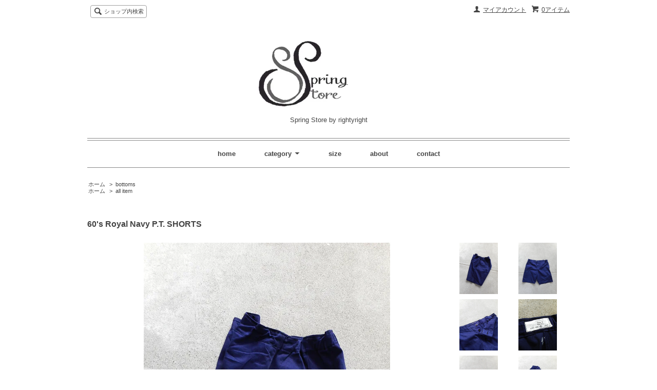

--- FILE ---
content_type: text/html; charset=EUC-JP
request_url: https://spring-vintage.com/?pid=161188648
body_size: 6616
content:
<!DOCTYPE html PUBLIC "-//W3C//DTD XHTML 1.0 Transitional//EN" "http://www.w3.org/TR/xhtml1/DTD/xhtml1-transitional.dtd">
<html xmlns:og="http://ogp.me/ns#" xmlns:fb="http://www.facebook.com/2008/fbml" xmlns:mixi="http://mixi-platform.com/ns#" xmlns="http://www.w3.org/1999/xhtml" xml:lang="ja" lang="ja" dir="ltr">
<head>
<meta http-equiv="content-type" content="text/html; charset=euc-jp" />
<meta http-equiv="X-UA-Compatible" content="IE=edge,chrome=1" />
<title>60&#039;s Royal Navy P.T. SHORTS - Spring Store by rightyright</title>
<meta name="Keywords" content="60&#039;s Royal Navy P.T. SHORTS,springvintage" />
<meta name="Description" content="商品詳細1960年のイギリス海軍 (Royal Navy) の P.T. SHORTS になります。Physical Training 用のジムショーツですね。この年代ではコットン100% のドリル地を使用しています。ジムショー" />
<meta name="Author" content="" />
<meta name="Copyright" content="GMOペパボ" />
<meta http-equiv="content-style-type" content="text/css" />
<meta http-equiv="content-script-type" content="text/javascript" />
<link rel="stylesheet" href="https://img20.shop-pro.jp/PA01321/178/css/13/index.css?cmsp_timestamp=20250807163509" type="text/css" />
<link rel="stylesheet" href="https://img20.shop-pro.jp/PA01321/178/css/13/product.css?cmsp_timestamp=20250807163509" type="text/css" />

<link rel="alternate" type="application/rss+xml" title="rss" href="https://spring-vintage.com/?mode=rss" />
<link rel="alternate" media="handheld" type="text/html" href="https://spring-vintage.com/?prid=161188648" />
<link rel="shortcut icon" href="https://img20.shop-pro.jp/PA01321/178/favicon.ico?cmsp_timestamp=20250730210030" />
<script type="text/javascript" src="//ajax.googleapis.com/ajax/libs/jquery/1.7.2/jquery.min.js" ></script>
<meta property="og:title" content="60&#039;s Royal Navy P.T. SHORTS - Spring Store by rightyright" />
<meta property="og:description" content="商品詳細1960年のイギリス海軍 (Royal Navy) の P.T. SHORTS になります。Physical Training 用のジムショーツですね。この年代ではコットン100% のドリル地を使用しています。ジムショー" />
<meta property="og:url" content="https://spring-vintage.com?pid=161188648" />
<meta property="og:site_name" content="Spring Store by rightyright" />
<meta property="og:image" content="https://img20.shop-pro.jp/PA01321/178/product/161188648.jpg?cmsp_timestamp=20210622140424"/>
<script>
  var Colorme = {"page":"product","shop":{"account_id":"PA01321178","title":"Spring Store by rightyright"},"basket":{"total_price":0,"items":[]},"customer":{"id":null},"inventory_control":"product","product":{"shop_uid":"PA01321178","id":161188648,"name":"60's Royal Navy P.T. SHORTS","model_number":"mbtm058","stock_num":0,"sales_price":0,"sales_price_including_tax":0,"variants":[],"category":{"id_big":1962120,"id_small":0},"groups":[{"id":2778627}],"members_price":0,"members_price_including_tax":0}};

  (function() {
    function insertScriptTags() {
      var scriptTagDetails = [];
      var entry = document.getElementsByTagName('script')[0];

      scriptTagDetails.forEach(function(tagDetail) {
        var script = document.createElement('script');

        script.type = 'text/javascript';
        script.src = tagDetail.src;
        script.async = true;

        if( tagDetail.integrity ) {
          script.integrity = tagDetail.integrity;
          script.setAttribute('crossorigin', 'anonymous');
        }

        entry.parentNode.insertBefore(script, entry);
      })
    }

    window.addEventListener('load', insertScriptTags, false);
  })();
</script>
<script async src="https://zen.one/analytics.js"></script>
</head>
<body>
<meta name="colorme-acc-payload" content="?st=1&pt=10029&ut=161188648&at=PA01321178&v=20260128013704&re=&cn=bd70580d0ed7f2ca40cde8b456b02517" width="1" height="1" alt="" /><script>!function(){"use strict";Array.prototype.slice.call(document.getElementsByTagName("script")).filter((function(t){return t.src&&t.src.match(new RegExp("dist/acc-track.js$"))})).forEach((function(t){return document.body.removeChild(t)})),function t(c){var r=arguments.length>1&&void 0!==arguments[1]?arguments[1]:0;if(!(r>=c.length)){var e=document.createElement("script");e.onerror=function(){return t(c,r+1)},e.src="https://"+c[r]+"/dist/acc-track.js?rev=3",document.body.appendChild(e)}}(["acclog001.shop-pro.jp","acclog002.shop-pro.jp"])}();</script><script src="https://img.shop-pro.jp/tmpl_js/63/jquery.tile.js"></script>
<script src="https://img.shop-pro.jp/tmpl_js/63/jquery.masonry.min.js"></script>

<!--[if lt IE 9]>
<script type="text/javascript">
  $(function (){
    $('.layout_wrapper').addClass('ie_wrapper');
  });
</script>
<![endif]-->
<!--[if lt IE 8]>
<script type="text/javascript">
  $(function (){
    $('.icon').each(function () {
      $(this).addClass('ie');
      var classNames = $(this).attr('class').split(' ');
      var spanClassName;
      for (var i = 0; i < classNames.length; i++) {
        if (classNames[i].indexOf('icon_') >= 0 && classNames[i] != 'icon' ) {
          spanClassName = classNames[i];
          break;
        }
      }
      $(this).prepend('<span class="ie_icon ie_'+ spanClassName +'"></span>')
    });
  });
</script>
<![endif]-->
<div id="wrapper" class="layout_wrapper">
  
  <div id="header" class="layout_header">
    <div class="header_headline_nav clearfix">
      <div class="viewcart_btn header_btn">
                        <a href="https://spring-vintage.com/cart/proxy/basket?shop_id=PA01321178&shop_domain=spring-vintage.com" class="icon icon_viewcart">
          <span class="header_btn_txt">0アイテム</span>
        </a>
      </div>
      <ul class="header_member_nav">
                <li class="member_myaccount_btn header_btn">
          <a href="https://spring-vintage.com/?mode=myaccount" class="icon icon_myaccount">
            マイアカウント
          </a>
        </li>
      </ul>
      <div class="prd_search_block">
        <div class="icon icon_search prd_search_form_btn header_btn">
          <span class="header_btn_txt">ショップ内検索</span>
        </div>
        <form action="https://spring-vintage.com/" method="GET" class="prd_search_form">
          <input type="hidden" name="mode" value="srh" /><input type="hidden" name="sort" value="n" />
          <div class="clearfix">
            <input type="text" name="keyword" class="prd_search_keyword" />
            <input type="submit" class="prd_search_btn" value="検索" />
          </div>
          <div class="prd_search_optioncategory">カテゴリーで絞り込む</div>
          <select class="prd_search_select" name="cid">
            <option value="">カテゴリーを選択</option>
            <option value="2831219,0">new product</option><option value="1952871,0">tops</option><option value="1962115,0">outer</option><option value="1962120,0">bottoms</option><option value="1962121,0">shoes</option><option value="1962122,0">accessory</option><option value="1962146,0">various goods</option><option value="1962123,0">for women or kids</option>          </select>
        </form>
      </div>
                </div>
    <div class="shop_name">
      <p><a href="https://spring-vintage.com/"><img src="https://img20.shop-pro.jp/PA01321/178/PA01321178.jpg?cmsp_timestamp=20250730210030" alt="Spring Store by rightyright" /></a></p>
              <h1 class="sp_hidden">Spring Store by rightyright</h1>
          </div>
    <div class="header_global_nav"> 
      <ul class="header_nav_lst clearfix">
        <li class="header_nav_menu"><a href="https://spring-vintage.com/">home</a></li>
        <li class="header_nav_menu header_nav_menu_category"> <span>category<img src="https://img.shop-pro.jp/tmpl_img/63/header_category_pulldown.png" /></span> 
          <ul class="header_category_lst">
             
            <li> <a href="https://spring-vintage.com/?mode=cate&cbid=2831219&csid=0&sort=n">new product</a> 
            </li>
             
            <li> <a href="https://spring-vintage.com/?mode=cate&cbid=1952871&csid=0&sort=n">tops</a> 
            </li>
             
            <li> <a href="https://spring-vintage.com/?mode=cate&cbid=1962115&csid=0&sort=n">outer</a> 
            </li>
             
            <li> <a href="https://spring-vintage.com/?mode=cate&cbid=1962120&csid=0&sort=n">bottoms</a> 
            </li>
             
            <li> <a href="https://spring-vintage.com/?mode=cate&cbid=1962121&csid=0&sort=n">shoes</a> 
            </li>
             
            <li> <a href="https://spring-vintage.com/?mode=cate&cbid=1962122&csid=0&sort=n">accessory</a> 
            </li>
             
            <li> <a href="https://spring-vintage.com/?mode=cate&cbid=1962146&csid=0&sort=n">various goods</a> 
            </li>
             
            <li> <a href="https://spring-vintage.com/?mode=cate&cbid=1962123&csid=0&sort=n">for women or kids</a> 
            </li>
              
            <li> <a href="https://spring-vintage.com/?mode=grp&gid=2778628&sort=n">sale</a> </li>
             
            <li> <a href="https://spring-vintage.com/?mode=grp&gid=2778627&sort=n">all item</a> </li>
             
          </ul>
        </li>
				 <li class="header_nav_menu"><a href="https://spring-vintage.com/?mode=f1">size</a></li>
        <li class="header_nav_menu"><a href="https://spring-vintage.com/?mode=sk">about</a></li>
         
        <li class="header_nav_menu"><a href="https://springvintage.shop-pro.jp/customer/inquiries/new">contact</a></li>
      </ul>
    </div>
  </div>
  
  
  <div id="container" class="layout_container">
    
<div class="topicpath_nav">
  <ul>
    <li><a href="https://spring-vintage.com/">ホーム</a></li>
          <li>&nbsp;&gt;&nbsp;<a href="?mode=cate&cbid=1962120&csid=0&sort=n">bottoms</a></li>
          </ul>
      <ul>
      <li><a href="https://spring-vintage.com/">ホーム</a></li>
              <li>&nbsp;&gt;&nbsp;<a href="https://spring-vintage.com/?mode=grp&gid=2778627&sort=n">all item</a></li>
          </ul>
  </div>


<div class="container_section">
      <form name="product_form" method="post" action="https://spring-vintage.com/cart/proxy/basket/items/add">
      <h2 class="ttl_h2">60's Royal Navy P.T. SHORTS</h2><br />

      
              <div class="product_image container_section clearfix">
          
      <div class="product_image_main">  <img src="https://img20.shop-pro.jp/PA01321/178/product/161188648.jpg?cmsp_timestamp=20210622140424" width="480" height="800" /> 
         
      </div>
                      <div class="product_image_thumb clearfix">
              <ul>
                                  <li><img src="https://img20.shop-pro.jp/PA01321/178/product/161188648.jpg?cmsp_timestamp=20210622140424" /></li>
                                                  <li><img src="https://img20.shop-pro.jp/PA01321/178/product/161188648_o1.jpg?cmsp_timestamp=20210622140424" /></li>                                  <li><img src="https://img20.shop-pro.jp/PA01321/178/product/161188648_o2.jpg?cmsp_timestamp=20210622140424" /></li>                                  <li><img src="https://img20.shop-pro.jp/PA01321/178/product/161188648_o3.jpg?cmsp_timestamp=20210622140424" /></li>                                  <li><img src="https://img20.shop-pro.jp/PA01321/178/product/161188648_o4.jpg?cmsp_timestamp=20210622140424" /></li>                                  <li><img src="https://img20.shop-pro.jp/PA01321/178/product/161188648_o5.jpg?cmsp_timestamp=20210622140424" /></li>                                  <li><img src="https://img20.shop-pro.jp/PA01321/178/product/161188648_o6.jpg?cmsp_timestamp=20210622140424" /></li>                                  <li><img src="https://img20.shop-pro.jp/PA01321/178/product/161188648_o7.jpg?cmsp_timestamp=20210622140424" /></li>                                  <li><img src="https://img20.shop-pro.jp/PA01321/178/product/161188648_o8.jpg?cmsp_timestamp=20210622140424" /></li>                                                                                                                                                                                                                                                                                                                                                                                                                                                                                                                                                                                                                                                                                                                                                                                                                                                                                                                                                                                                                                                                                                                                                                                                                                                                                                                                                                                                                                                                                </ul>
            </div>
                  </div>
            

      
      <div class="product_exp container_section clearfix">
        商品詳細<br />
1960年のイギリス海軍 (Royal Navy) の P.T. SHORTS になります。Physical Training 用のジムショーツですね。<br />
この年代ではコットン100% のドリル地を使用しています。<br />
ジムショーツになる為、わりと簡易的な作りになっておりフロントボタンは2つのみ、ポケットは左にのみスラッシュポケットが施され右にはありません。<br />
ウエストのベルトーループやストラップは無くゴムでのアジャスタのみです。サイドにはスリットが入り、ミリタリーらしく補強もされています。<br />
<br />
シルエットは裾にかけテーパーしており、ミリタリーショーツの中では細いです。とてもシンプルな作りで軽快感満載です!! 是非!! <br />
<br />
<br />
表記サイズ　No 2 (Waist 32inch)<br />
実寸サイズ　34 x 7.5 inch (アウトシーム全長 46cm)<br />
（多少の誤差はご了承下さい）<br />
<br />
<br />
素材　cotton<br />
<br />
<br />
コンディション<br />
○特に目立つ汚れやダメージはありません。<br />
<br />
（ユーズド商品の為、ある程度の使用感、細かな汚れやほつれ等が見られる事もあります。画像では判断しきれない部分やご不明な点などがございましたら些細な事でもかまいませんのでお問い合わせ下さい。
      </div>
      

      <div class="product_info_block">
                
        <div class="product_spec_block">
          <table class="product_spec_table none_border_table">
                          <tr>
                <th>型番</th>
                <td>mbtm058</td>
              </tr>
                                                                                                                                        <tr class="product_order_form">
                <th>購入数</th>
                <td>
                                                            <div class="product_soldout_msg">Soldout</div>
                                                      </td>
              </tr>
                      </table>
          
                    <div class="stock_error">
          </div>
        </div>

        <div class="product_info_lst container_section">
                    <ul>
                        <li class="icon icon_lst"><a href="https://spring-vintage.com/?mode=sk#sk_info">特定商取引法に基づく表記（返品等）</a></li>
            <li class="icon icon_lst"><a href="mailto:?subject=%E3%80%90Spring%20Store%20by%20rightyright%E3%80%91%E3%81%AE%E3%80%8C60%27s%20Royal%20Navy%20P.T.%20SHORTS%E3%80%8D%E3%81%8C%E3%81%8A%E3%81%99%E3%81%99%E3%82%81%E3%81%A7%E3%81%99%EF%BC%81&body=%0D%0A%0D%0A%E2%96%A0%E5%95%86%E5%93%81%E3%80%8C60%27s%20Royal%20Navy%20P.T.%20SHORTS%E3%80%8D%E3%81%AEURL%0D%0Ahttps%3A%2F%2Fspring-vintage.com%2F%3Fpid%3D161188648%0D%0A%0D%0A%E2%96%A0%E3%82%B7%E3%83%A7%E3%83%83%E3%83%97%E3%81%AEURL%0Ahttps%3A%2F%2Fspring-vintage.com%2F">この商品を友達に教える</a></li>
            <li class="icon icon_lst"><a href="https://springvintage.shop-pro.jp/customer/products/161188648/inquiries/new">この商品について問い合わせる</a></li>
            <li class="icon icon_lst"><a href="https://spring-vintage.com/?mode=cate&cbid=1962120&csid=0&sort=n">買い物を続ける</a></li>
          </ul>
          
          <ul class="social_share">
            <li>
              
              <a href="https://twitter.com/share" class="twitter-share-button" data-url="https://spring-vintage.com/?pid=161188648" data-text="" data-lang="ja" >ツイート</a>
<script charset="utf-8">!function(d,s,id){var js,fjs=d.getElementsByTagName(s)[0],p=/^http:/.test(d.location)?'http':'https';if(!d.getElementById(id)){js=d.createElement(s);js.id=id;js.src=p+'://platform.twitter.com/widgets.js';fjs.parentNode.insertBefore(js,fjs);}}(document, 'script', 'twitter-wjs');</script>
              <div class="line-it-button" data-lang="ja" data-type="share-a" data-ver="3"
                         data-color="default" data-size="small" data-count="false" style="display: none;"></div>
                       <script src="https://www.line-website.com/social-plugins/js/thirdparty/loader.min.js" async="async" defer="defer"></script>
            </li>
                        <li></li>
          </ul>
          
        </div>
      </div>

      
      
      <input type="hidden" name="user_hash" value="2743a1301fe89335a373faf7fd502a28"><input type="hidden" name="members_hash" value="2743a1301fe89335a373faf7fd502a28"><input type="hidden" name="shop_id" value="PA01321178"><input type="hidden" name="product_id" value="161188648"><input type="hidden" name="members_id" value=""><input type="hidden" name="back_url" value="https://spring-vintage.com/?pid=161188648"><input type="hidden" name="reference_token" value="4c8fa75060274ebfbaf9a0ae73ee8f24"><input type="hidden" name="shop_domain" value="spring-vintage.com">
    </form>
  </div>
<script type="text/javascript">
  function prd_img_size() {
    var img_size = $('.product_image_thumb li').width();
    $('.product_image_thumb img').css('maxHeight', img_size + 'px');
    $('.product_image_thumb li').css('height', img_size + 'px');
  }
  $(function () {
    prd_img_size();
    $('.product_image_thumb li').click(function () {
      $('.product_image_main img').attr('src', $('img', $(this)).attr('src'));
    });
    $('.product_init_num').change(function(){
      var txt  = $(this).val();
      var han = txt.replace(/[Ａ-Ｚａ-ｚ０-９]/g,function(s){return String.fromCharCode(s.charCodeAt(0)-0xFEE0)});
      $(this).val(han);
    });
  });
</script>  </div>
  
  
  <div id="footer" class="layout_footer">
    <div class="footer_nav clearfix">
                        <div class="category_lst footer_section footer_grid_item">
            
        <h2 class="ttl_h2 icon icon_category_lst"><span class="clearfix icon icon_down">category</span></h2>
            <ul class="footer_lst">
                        <li class="icon icon_lst">
              <a href="https://spring-vintage.com/?mode=cate&cbid=2831219&csid=0&sort=n">
                                new product
              </a>
            </li>
                                      <li class="icon icon_lst">
              <a href="https://spring-vintage.com/?mode=cate&cbid=1952871&csid=0&sort=n">
                                tops
              </a>
            </li>
                                      <li class="icon icon_lst">
              <a href="https://spring-vintage.com/?mode=cate&cbid=1962115&csid=0&sort=n">
                                outer
              </a>
            </li>
                                      <li class="icon icon_lst">
              <a href="https://spring-vintage.com/?mode=cate&cbid=1962120&csid=0&sort=n">
                                bottoms
              </a>
            </li>
                                      <li class="icon icon_lst">
              <a href="https://spring-vintage.com/?mode=cate&cbid=1962121&csid=0&sort=n">
                                shoes
              </a>
            </li>
                                      <li class="icon icon_lst">
              <a href="https://spring-vintage.com/?mode=cate&cbid=1962122&csid=0&sort=n">
                                accessory
              </a>
            </li>
                                      <li class="icon icon_lst">
              <a href="https://spring-vintage.com/?mode=cate&cbid=1962146&csid=0&sort=n">
                                various goods
              </a>
            </li>
                                      <li class="icon icon_lst">
              <a href="https://spring-vintage.com/?mode=cate&cbid=1962123&csid=0&sort=n">
                                for women or kids
              </a>
            </li>
                        </ul>
          </div>
                                      <div class="category_lst footer_section footer_grid_item">
            <h2 class="ttl_h2 icon icon_category_lst"><span class="clearfix icon icon_down">group</span></h2>
            <ul class="footer_lst">
                        <li class="icon icon_lst">
              <a href="https://spring-vintage.com/?mode=grp&gid=2778628&sort=n">
                                sale
              </a>
            </li>
                                      <li class="icon icon_lst">
              <a href="https://spring-vintage.com/?mode=grp&gid=2778627&sort=n">
                                all item
              </a>
            </li>
                        </ul>
          </div>
                          <!--
      <div class="category_lst footer_section footer_grid_item">
        <h2 class="ttl_h2 icon icon_category_lst"><span class="clearfix icon icon_down">これ以降の商品ジャンルはテンプレを編集する</span></h2>
        <ul class="footer_lst">
          <li class="icon icon_lst">
            <a href="#">999円以下</a>
          </li>
          <li class="icon icon_lst">
            <a href="#">1,000円～2,999円</a>
          </li>
          <li class="icon icon_lst">
            <a href="#">3,000円～4,999円</a>
          </li>
          <li class="icon icon_lst">
            <a href="#">5,000円～9,999円</a>
          </li>
          <li class="icon icon_lst">
            <a href="#">10,000円以上</a>
          </li>
        </ul>
      </div>
      -->
                </div>
    <div class="footer_nav">
            <div class="pages_lst footer_section footer_grid_item">
        <ul class="footer_lst">
          <li class="icon icon_lst"> <a href="https://spring-vintage.com/">home</a> </li>
          <li class="icon icon_lst"> <a href="https://springvintage.shop-pro.jp/customer/inquiries/new">contact</a> </li>
          <li class="icon icon_lst"> <a href="https://spring-vintage.com/?mode=sk#payment">お支払い方法</a> 
          </li>
          <li class="icon icon_lst">
            <a href="https://spring-vintage.com/?mode=sk#delivery">配送方法・送料について</a>
          </li>
                                              <li class="icon icon_lst">
                <a href="https://spring-vintage.com/?mode=f1">size</a>
              </li>
                                          <li class="icon icon_lst">
            <a href="https://spring-vintage.com/?mode=sk">特定商取引法に基づく表記</a>
          </li>
        </ul>
      </div>
      <div class="pages_lst footer_section footer_grid_item">
        <ul class="footer_lst">
          <li class="icon icon_lst"> <a href="https://spring-vintage.com/?mode=myaccount">My Acount</a> 
          </li>
                    <li class="icon icon_lst">
            <a href="https://spring-vintage.com/cart/proxy/basket?shop_id=PA01321178&shop_domain=spring-vintage.com">カートを見る</a>
          </li>
          <li class="icon icon_lst">
            <a href="https://spring-vintage.com/?mode=privacy">プライバシーポリシー</a>
          </li>
          <li class="icon icon_lst">
            <a href="https://spring-vintage.com/?mode=rss">RSS</a>&nbsp;/&nbsp;<a href="https://spring-vintage.com/?mode=atom">ATOM</a>
          </li>
        </ul>
      </div>
      
                    <div class="social_lst footer_section footer_grid_item">
          <ul>
                                      <li>
                <a href="https://instagram.com/_rightyright_" target="_blank"><img src="https://img.shop-pro.jp/tmpl_img/63/social_instergram_2x.png" /></a>
              </li>
                                      <li>
                <a href="https://facebook.com/springstorebyrightyright" target="_blank"><img src="https://img.shop-pro.jp/tmpl_img/63/social_facebook_2x.png" /></a>
              </li>
                                  </ul>
        </div>
                </div>
    <address class="copyright"> Copyright(C) 2025 Spring Store by rightyright. All Rights Reserved. </address>
  </div>
  
</div>
<script>
$(function () {
  $('.footer_nav').imagesLoaded( function () {
    $('.footer_nav').masonry({
      itemSelector: '.footer_grid_item',
      "gutter": 0
    });
  });
  $('.prd_search_form_btn').click(function () {
    $('.prd_search_block').toggleClass('open');
    $('.prd_search_form').slideToggle();
  });
  $('.header_nav_menu_category span').click(function () {
    $('.header_category_lst').slideToggle('fast');
  });
  $(window).load(function () {
    $('.prd_lst_unit_s').tile();
    $('.prd_lst_unit_m').tile();
    $('.grp_lst_unit').tile();
  });
});
</script><script type="text/javascript" src="https://spring-vintage.com/js/cart.js" ></script>
<script type="text/javascript" src="https://spring-vintage.com/js/async_cart_in.js" ></script>
<script type="text/javascript" src="https://spring-vintage.com/js/product_stock.js" ></script>
<script type="text/javascript" src="https://spring-vintage.com/js/js.cookie.js" ></script>
<script type="text/javascript" src="https://spring-vintage.com/js/favorite_button.js" ></script>
</body></html>